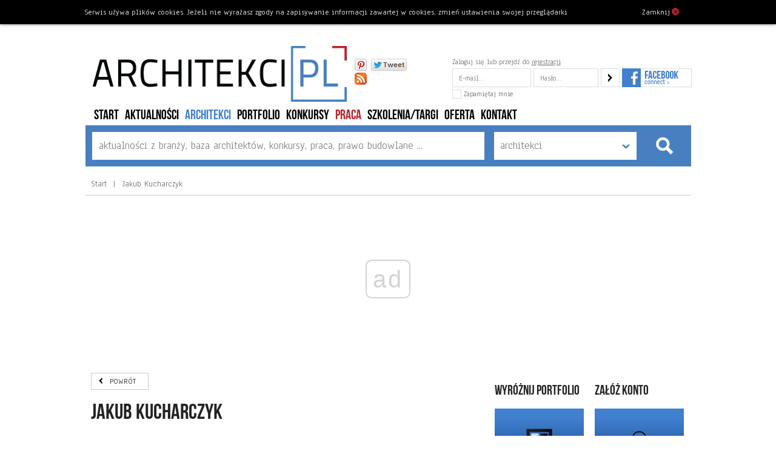

--- FILE ---
content_type: text/html;charset=utf-8
request_url: https://www.architekci.pl/pl/jakub-kucharczyk?kontakt
body_size: 9238
content:
<!DOCTYPE html>
<html>
<head>
    <!-- optad PRIVACY change 07.2020 -->
        <script async src="//cmp.optad360.io/items/e98030b0-cd41-4d0c-9cd4-97852fdeb450.min.js"></script>
    <!-- optad 17032022 new script -->
    <script async src="//get.optad360.io/sf/f0058218-667f-4e8e-bed1-bd62596a53f6/plugin.min.js"></script>

    <!-- Google tag (gtag.js) -->
    <script async src="https://www.googletagmanager.com/gtag/js?id=G-HX56L85BYR"></script>
    <script>
      window.dataLayer = window.dataLayer || [];
      function gtag(){dataLayer.push(arguments);}
      gtag('js', new Date());
      gtag('config', 'G-HX56L85BYR');
    </script>

    <meta charset="utf-8">
    <meta property="og:description" content="" />
<meta property="og:title" content="Jakub Kucharczyk" />
<meta property="og:url" content="https://www.architekci.pl/pl/jakub-kucharczyk" />
<meta name="description" content="" />
<script type="text/javascript" src="/assets/6f3b3a4e/jquery.min.js"></script>
<title>Jakub Kucharczyk</title>
    <meta name="format-detection" content="telephone=no">
    <meta name="description" content="Największa giełda pracy architektów i studentów w Polsce. Baza polskich pracowni architektonicznych. Aktualności, konkursy branżowe, prawo budowlane.">
    <meta name="viewport" content="width=480">
    <link rel="stylesheet" href="https://fonts.googleapis.com/css?family=Anaheim:400&subset=latin,latin-ext"/>
    <script type="text/javascript" src="//use.typekit.net/aio2ykq.js"></script>
    <script type="text/javascript">try {
            Typekit.load();
        } catch (e) {
        }</script>
    <link rel="stylesheet" href="/static/css/bebas.css"/>
    <link rel="stylesheet" href="/static/css/normalize.css">
    <link rel="stylesheet" href="/static/css/main.css?2">
    <!--[if IE]>
    <link rel="stylesheet" href="/static/css/ie.css"><![endif]-->
    
    <!-- script async src="https://securepubads.g.doubleclick.net/tag/js/gpt.js"></script -->
    <script>
        var googletag = googletag || {};
        googletag.cmd = googletag.cmd || [];
    </script>

    <script>
    window.googletag = window.googletag || {cmd: []};
    googletag.cmd.push(function() {
        googletag.defineSlot('/139372509/Architekci_optAd/Architekci.pl_ATF', [[750, 300], [300, 250], [750, 200], [970, 90], [970, 300], [360, 300], [970, 250], [970, 200], [336, 280]], 
        'div-gpt-ad-1566463177972-0').addService(googletag.pubads());
        googletag.defineSlot('/139372509/Architekci_optAd/Architekci.pl_S1', [[360, 300], [750, 300], [750, 100], [300, 250], [336, 280], [728, 90], [750, 200]], 'div-gpt-ad-1566463228186-0').addService(googletag.pubads());
        googletag.defineSlot('/139372509/Architekci_optAd/Architekci.pl_S2', [[336, 280], [648, 280], [750, 100], [360, 300], [728, 90], [750, 200], [580, 400], [300, 250]], 'div-gpt-ad-1566463290048-0').addService(googletag.pubads());
        googletag.defineSlot('/139372509/Architekci_optAd/Architekci.pl_S3', [[580, 400], [300, 250], [336, 280], [728, 90], [480, 400], [360, 300]], 'div-gpt-ad-1566463313944-0').addService(googletag.pubads());
        googletag.defineSlot('/139372509/Architekci_optAd/Architekci.pl_W1', [[160, 600], [300, 250], [120, 600], [336, 280], [360, 300], [300, 600]], 'div-gpt-ad-1566463348157-0').addService(googletag.pubads());
        googletag.defineSlot('/139372509/Architekci_optAd/Architekci.pl_W2', [[120, 600], [160, 600], [300, 250], [300, 600]], 'div-gpt-ad-1566463374549-0').addService(googletag.pubads());
        googletag.pubads().enableSingleRequest();
        googletag.pubads().collapseEmptyDivs();
        googletag.enableServices();
    });
    </script>
    <!-- script async src="https://www.statsforads.com/tag/309f5589-b841-4e1a-a97e-97755165a794.min.js"></script -->
    <!-- script src="https://www.google.com/recaptcha/api.js?render=6LflM1AeAAAAAEul2cT7nwYi-EWL3LpAbHMO4X5i"></script -->
</head>
<body
    class=" class_User guest-user">
<div class="container head r">
    <div class="main-header">
    <a class="a logo" href="https://www.architekci.pl/"><img src="https://www.architekci.pl/static/img/logo.png"/></a>
    <div class="a social-trash">
        <div class="social-buttons">
	<!--<div class="social-button-wrap social-button-wrap-fb-comments">
		<div class="social-button-fb-comments" data-url="https://www.architekci.pl/pl"></div>
	</div>-->
	
			<div class="social-button-wrap social-button-wrap-pinterest">
		<a class="social-button social-button-pinterest" target="_blank" href="//www.pinterest.com/architekcipl/"><!--<img src="//assets.pinterest.com/images/pidgets/pin_it_button.png" />--></a>
	</div>
				<div class="social-button-wrap social-button-wrap-twitter">
            <a class="social-button social-button-twitter" href="http://www.twitter.com/share?url=https://www.architekci.pl/pl" target="_blank"></a>		
	</div>
		
		<div class="social-button-wrap social-button-wrap-rss">
		<!--<a class="social-button social-button-rss" href="https://www.architekci.pl/pl?rss"></a>-->
		<a class="social-button social-button-rss popup" href="https://www.architekci.pl/pl/rss---informacje"></a>
	</div>
			<div class="social-button-wrap social-button-wrap-fb-like">
		<div data-href="https://www.facebook.com/pages/architekcipl/172403542773673" class="fb-like" data-send="false"  data-layout="button_count" data-width="0" data-show-faces="true"></div>
	</div>
	</div>

<script type="text/javascript">
    $(document).ready(function(){
    })
</script>
	
    </div>
    <div class="a login-form">

                        <form type="Form" id="login-form" action="https://www.architekci.pl/pl/account/login" method="post"><div style="visibility:hidden"><input type="hidden" value="1" name="yform_login-form" id="yform_login-form" /></div>
        <p>Zaloguj się lub przejdź do <a href="https://www.architekci.pl/pl/register/index">rejestracji</a></p>
        <input class="large-input-text" type="text" placeholder="E-mail..." name="User[email]"/>
        <input class="large-input-text" type="password" placeholder="Hasło..." name="User[password]"/>
        <!--<span class="remember-me"><input type="checkbox" name="User[remember]" /> Zapamiętaj mnie</span>-->
        <input class="large-submit " type="submit" value="" name="submit"/>

                    <input type="hidden" value="/pl/jakub-kucharczyk?kontakt" name="continue" id="continue" />        
        <a class="fb-login" href="https://www.architekci.pl/pl/register/fbconnect?continue=%2Fpl%2Fjakub-kucharczyk%3Fkontakt"><img src="https://www.architekci.pl/static/img/fb-connect.png" alt="Facebook Connect" /></a>
        <label>
            <input id="ytUser_remember" type="hidden" value="0" name="User[remember]" /><input name="User[remember]" id="User_remember" value="1" type="checkbox" />            Zapamiętaj mnie
        </label>
        </form>            </div>
</div>

<ul class="nav">
                <li class="i0 t-home  "><a href="/">Start</a></li>
                    <li class="i1 t-newslist  "><a  href="https://www.architekci.pl/pl/aktualnosci">aktualności</a></li>
                    <li class="i2 t-userlist active "><a  href="https://www.architekci.pl/pl/architekci">architekci</a></li>
                    <li class="i3 t-portfoliolist  "><a  href="https://www.architekci.pl/pl/portfolio">portfolio</a></li>
                    <li class="i4 t-contestlist  "><a  href="https://www.architekci.pl/pl/konkursy">konkursy</a></li>
                    <li class="i5 t-worklist  "><a  href="https://www.architekci.pl/pl/praca">PRACA</a></li>
                    <li class="i6 t-lawlist  "><a  href="https://www.architekci.pl/pl/szkoleniatargi">szkolenia/targi</a></li>
                    <li class="i7 t-page  "><a  href="https://www.architekci.pl/pl/oferta">Oferta</a></li>
                    <li class="i8 t-contact  "><a  href="https://www.architekci.pl/pl/kontakt">Kontakt</a></li>
        </ul>
    <div class="ads ">
    <!-- /139372509/Architekci_optAd/Architekci.pl_ATF -->
    <div id='div-gpt-ad-1566463177972-0'>
      <script>
        googletag.cmd.push(function() { googletag.display('div-gpt-ad-1566463177972-0'); });
      </script>
    </div>
</div>    <form class="search-form" action="/pl/home/search" method="get">
        <input class="xlarge-input-text" type="text" name="q" value=""
               data-placeholder="aktualności z branży, baza architektów, konkursy, praca, prawo budowlane ..."/>
        <select name="in" class="xlarge-select">
            <option value="">w portalu</option>
                            <option value="NewsItem" >aktualności</option>
                            <option value="User" selected>architekci</option>
                            <option value="Portfolio" >portfolio</option>
                            <option value="ContestItem" >konkursy</option>
                            <option value="WorkItem" >PRACA</option>
                            <option value="LawItem" >szkolenia/targi</option>
                    </select><input type="submit" value="" class="xlarge-submit"/>
    </form>

    <div class="path">
        <a href="">Start</a>
                    
                <a href="/pl/jakub-kucharczyk">
                    Jakub Kucharczyk                </a>
                                            </div>

</div>


<div class="container">
    <div class="row">
    <div class="span2">
        <div class="portfolio-view ">
            <a href="#" onclick="history.go(-1);return false;" class="return">POWRÓT</a>
            <h1>Jakub Kucharczyk                 <span></span></h1>
            <div class="fc">
                <div class="fr"><div class="social-buttons">
	<!--<div class="social-button-wrap social-button-wrap-fb-comments">
		<div class="social-button-fb-comments" data-url="https://www.architekci.pl/pl/jakub-kucharczyk?kontakt"></div>
	</div>-->
	
		<div class="social-button-wrap social-button-wrap-send">
		<a class="social-button social-button-send" href="mailto:?subject=Architekci.pl polecają:&body=%22Jakub%20Kucharczyk%22%20na%20architekci.pl%0D%0Ahttps://www.architekci.pl/pl/jakub-kucharczyk?kontakt"></a> 
	</div>
					<div class="social-button-wrap social-button-wrap-twitter">
            <a class="social-button social-button-twitter" href="http://www.twitter.com/share?url=https://www.architekci.pl/pl/jakub-kucharczyk?kontakt" target="_blank"></a>		
	</div>
		
			<div class="social-button-wrap social-button-wrap-fb-like">
		<div data-href="https://www.architekci.pl/pl/jakub-kucharczyk?kontakt" class="fb-like" data-send="false"  data-layout="button_count" data-width="0" data-show-faces="true"></div>
	</div>
	</div>

<script type="text/javascript">
    $(document).ready(function(){
    })
</script>
	
</div>
                                    <div class="fl">
                        Ocena portfolio:
                        <div data-rate="0" class="star-rate rate0" ><a href="#" class="authorized"></a><a href="#" class="authorized"></a><a href="#" class="authorized"></a><a href="#" class="authorized"></a><a href="#" class="authorized"></a></div>                    </div>
                            </div>
                        <div class="ads ">
<!-- /139372509/Architekci_optAd/Architekci.pl_S1 -->
<div id='div-gpt-ad-1566463228186-0'>
  <script>
    googletag.cmd.push(function() { googletag.display('div-gpt-ad-1566463228186-0'); });
  </script>
</div>
</div>            <br/>
            <br/>
            <pre class="user-description"></pre>
            <br/>
            <div class="user-contact">
                <div class="row">
                    <div class="span1">
                        
			<h3>Kontakt:</h3>
			<br/>
						 Poznań<br/>
			tel: <a href="tel:"></a>
									<p>
				<a href="/pl/jakub-kucharczyk?kontakt#kontakt" class="ico-email"></a>&nbsp;
		
			</p>
                    </div>
                                    </div>
            </div>
            <div class="ads ">
<!-- /139372509/Architekci_optAd/Architekci.pl_S2 -->
<div id='div-gpt-ad-1566463290048-0'>
  <script>
    googletag.cmd.push(function() { googletag.display('div-gpt-ad-1566463290048-0'); });
  </script>
</div>
</div>                            <div class="form" id="kontakt">
                    <h2>Wyślij wiadomość na adres Jakub Kucharczyk </h2>
                    <form type="Form" id="yw0" action="#kontakt" method="post"><div style="visibility:hidden"><input type="hidden" value="1" name="yform_40837651" id="yform_40837651" /></div>
                                            <div class="form-item ">
                            <div class="label">
                                <label for="UserMessage_subject" class="required">Tytuł <span class="required">*</span></label>                            </div>
                            <input maxlength="255" name="UserMessage[subject]" id="UserMessage_subject" type="text" />                                                    </div>
                                            <div class="form-item ">
                            <div class="label">
                                <label for="UserMessage_body" class="required">Treść <span class="required">*</span></label>                            </div>
                            <textarea name="UserMessage[body]" id="UserMessage_body"></textarea>                                                    </div>
                                            <div class="form-item ">
                            <div class="label">
                                <label for="UserMessage_email" class="required">Adres email <span class="required">*</span></label>                            </div>
                            <input maxlength="255" name="UserMessage[email]" id="UserMessage_email" type="text" />                                                    </div>
                                            <div class="form-item ">
                            <div class="label">
                                <label for="UserMessage_name" class="required">Imię i nazwisko <span class="required">*</span></label>                            </div>
                            <input maxlength="255" name="UserMessage[name]" id="UserMessage_name" type="text" />                                                    </div>
                                            <div class="form-item ">
                            <div class="label">
                                <label for="UserMessage_company_name" class="required">Nazwa firmy <span class="required">*</span></label>                            </div>
                            <input maxlength="255" name="UserMessage[company_name]" id="UserMessage_company_name" type="text" />                                                    </div>
                                            <div class="form-item ">
                            <div class="label">
                                <label for="UserMessage_address">Adres</label>                            </div>
                            <textarea name="UserMessage[address]" id="UserMessage_address"></textarea>                                                    </div>
                                            <div class="form-item ">
                            <div class="label">
                                <label for="UserMessage_phone" class="required">Telefon <span class="required">*</span></label>                            </div>
                            <input maxlength="255" name="UserMessage[phone]" id="UserMessage_phone" type="text" />                                                    </div>
                                        <input type="submit" name="submit" value="Wyślij" class="more"/>
                    </form>                </div>
                                        <h3 class="in-content-header">Zobacz portfolia innych użytkowników</h3>
                <div class="lv-tiles fc" id="user-list" data-prefix="lv-">

							
				<a href="/pl/wladyslaw,98436133" class="lv-item span1 ">
					
						<div class="lv-item-image"><img src="/media/User/logo/default/ico72.png?ff617c2" /></div>
					
					<div class="inner">
						<div class="lv-item-header">
							<h3>Władysław Dziemidowicz</h3>
							<div>
								<span class="lv-item-city"></span>  
								<span data-href="https://i-elektryk.pl/" class="lv-item-url">https://i-elektryk.pl/</span>
															</div>
						</div>
						<div class="lv-item-info">
							Fachowe usługi elektryczne w całym Poznaniu oraz okolicach: Plewiska, Komorniki,…
						</div>
						<div class="lv-item-extra-info">
							<span data-href="tel:+48 574 190 210">tel.+48 574 190 210</span><br/>
							<span data-href="https://www.facebook.com/elektryk.poznan.plewiska/" target="_blank"> <i class="ico-facebook"></i><!-- facebook.com/elektryk.poznan.plewiska/--></span>													</div>
						<div class="lv-item-rate">Ocena:
							<div data-rate="0" class="star-rate rate0" ><span href="#" class="authorized"></span><span href="#" class="authorized"></span><span href="#" class="authorized"></span><span href="#" class="authorized"></span><span href="#" class="authorized"></span></div>						</div>
						<span class="more" href="/pl/wladyslaw,98436133">ZOBACZ</span>
					</div>
				</a>
											
				<a href="/pl/inna" class="lv-item span1 ">
					
						<div class="lv-item-image"><img src="/media/User/logo/default/logo-ineks-kwadrat.png?5b494af0" /></div>
					
					<div class="inner">
						<div class="lv-item-header">
							<h3>INEKS DESIGN  | Projekty wnętrz | Wykończenia pod klucz</h3>
							<div>
								<span class="lv-item-city"></span>  
								<span data-href="https://www.ineksdesign.eu/" class="lv-item-url">https://www.ineksdesign.eu/</span>
								<span data-href="mailto:biuro@ineksdesign.eu" class="lv-item-url">biuro@ineksdesign.eu</span>							</div>
						</div>
						<div class="lv-item-info">
							Projektujemy funkcjonalne i estetyczne wnętrza. Ponad 18 lat doświadczenia,…
						</div>
						<div class="lv-item-extra-info">
							<span data-href="tel:+48 487 903 737 17">tel.+48 487 903 737 17</span><br/>
							<span data-href="https://www.facebook.com/ineks.design/" target="_blank"> <i class="ico-facebook"></i><!-- facebook.com/ineks.design/--></span>													</div>
						<div class="lv-item-rate">Ocena:
							<div data-rate="0" class="star-rate rate0" ><span href="#" class="authorized"></span><span href="#" class="authorized"></span><span href="#" class="authorized"></span><span href="#" class="authorized"></span><span href="#" class="authorized"></span></div>						</div>
						<span class="more" href="/pl/inna">ZOBACZ</span>
					</div>
				</a>
											
				<a href="/pl/marzena,98390963" class="lv-item span1 ">
					
						<div class="lv-item-image"><img src="/media/User/logo/default/logo_80.jpg?56bce7dd" /></div>
					
					<div class="inner">
						<div class="lv-item-header">
							<h3>Marzena Miszczyk-Brzozowska</h3>
							<div>
								<span class="lv-item-city"></span>  
								<span data-href="http://minterior.pl" class="lv-item-url">minterior.pl</span>
								<span data-href="mailto:biuro@minterior.pl" class="lv-item-url">biuro@minterior.pl</span>							</div>
						</div>
						<div class="lv-item-info">
							Minterior – to zespół architektów, projektantów i grafików, którzy tworzą…
						</div>
						<div class="lv-item-extra-info">
							<span data-href="tel:+48 506 139 600">tel.+48 506 139 600</span><br/>
							<span data-href="http://facebook.com/miszczykinterior" target="_blank"> <i class="ico-facebook"></i><!-- facebook.com/miszczykinterior--></span>													</div>
						<div class="lv-item-rate">Ocena:
							<div data-rate="0" class="star-rate rate0" ><span href="#" class="authorized"></span><span href="#" class="authorized"></span><span href="#" class="authorized"></span><span href="#" class="authorized"></span><span href="#" class="authorized"></span></div>						</div>
						<span class="more" href="/pl/marzena,98390963">ZOBACZ</span>
					</div>
				</a>
											
				<a href="/pl/pawel,98377717" class="lv-item span1 ">
					
						<div class="lv-item-image"><img src="/media/User/logo/default/logo_katy_proste_czarny.jpg?2f3a7b5d" /></div>
					
					<div class="inner">
						<div class="lv-item-header">
							<h3>Paweł Biedrzycki</h3>
							<div>
								<span class="lv-item-city"></span>  
								<span data-href="http://www.katyproste.pl" class="lv-item-url">www.katyproste.pl</span>
															</div>
						</div>
						<div class="lv-item-info">
							Pracownia fotografii wnętrz i architektury.

						</div>
						<div class="lv-item-extra-info">
							<span data-href="tel:+48 501 178 556">tel.+48 501 178 556</span><br/>
							<span data-href="https://www.facebook.com/katyproste" target="_blank"> <i class="ico-facebook"></i><!-- facebook.com/katyproste--></span>													</div>
						<div class="lv-item-rate">Ocena:
							<div data-rate="0" class="star-rate rate0" ><span href="#" class="authorized"></span><span href="#" class="authorized"></span><span href="#" class="authorized"></span><span href="#" class="authorized"></span><span href="#" class="authorized"></span></div>						</div>
						<span class="more" href="/pl/pawel,98377717">ZOBACZ</span>
					</div>
				</a>
											
				<a href="/pl/karolina,98356564" class="lv-item span1 ">
					
						<div class="lv-item-image"><img src="/media/User/logo/default/kozak-wnetrza---biae.png?649e049b" /></div>
					
					<div class="inner">
						<div class="lv-item-header">
							<h3>Karolina Kozak</h3>
							<div>
								<span class="lv-item-city"></span>  
								<span data-href="https://kozakwnetrza.pl/" class="lv-item-url">https://kozakwnetrza.pl/</span>
								<span data-href="mailto:biuro@kozakwnetrza.pl" class="lv-item-url">biuro@kozakwnetrza.pl</span>							</div>
						</div>
						<div class="lv-item-info">
							KOMFORT, FUNKCJONALNOŚĆ i odpowiednio dobrana ESTETYKA &ndash; każda z…
						</div>
						<div class="lv-item-extra-info">
							<span data-href="tel:+48 665 441 456">tel.+48 665 441 456</span><br/>
							<span data-href="https://www.instagram.com/kozak.wnetrza/" target="_blank"> <i class="ico-facebook"></i><!-- instagram.com/kozak.wnetrza/--></span>													</div>
						<div class="lv-item-rate">Ocena:
							<div data-rate="0" class="star-rate rate0" ><span href="#" class="authorized"></span><span href="#" class="authorized"></span><span href="#" class="authorized"></span><span href="#" class="authorized"></span><span href="#" class="authorized"></span></div>						</div>
						<span class="more" href="/pl/karolina,98356564">ZOBACZ</span>
					</div>
				</a>
											
				<a href="/pl/tomasz,98295605" class="lv-item span1 ">
					
						<div class="lv-item-image"></div>
					
					<div class="inner">
						<div class="lv-item-header">
							<h3>Tomasz Rospędek</h3>
							<div>
								<span class="lv-item-city"></span>  
								<span data-href="http://www.rrarchitekci.com.pl" class="lv-item-url">www.rrarchitekci.com.pl</span>
								<span data-href="mailto:kontakt@rrarchiekci.com.pl" class="lv-item-url">kontakt@rrarchiekci.com.pl</span>							</div>
						</div>
						<div class="lv-item-info">
							Uważamy, że najlepsze projekty powstają tam, gdzie spotykają się kompetencje,…
						</div>
						<div class="lv-item-extra-info">
							<span data-href="tel:+48 607 850 027">tel.+48 607 850 027</span><br/>
							<span data-href="https://www.facebook.com/RRArchitekci" target="_blank"> <i class="ico-facebook"></i><!-- facebook.com/RRArchitekci--></span>													</div>
						<div class="lv-item-rate">Ocena:
							<div data-rate="0" class="star-rate rate0" ><span href="#" class="authorized"></span><span href="#" class="authorized"></span><span href="#" class="authorized"></span><span href="#" class="authorized"></span><span href="#" class="authorized"></span></div>						</div>
						<span class="more" href="/pl/tomasz,98295605">ZOBACZ</span>
					</div>
				</a>
									<div class="ads ">
    <!-- /139372509/Architekci_optAd/Architekci.pl_S1 -->
    <div id='div-gpt-ad-1566463228186-0'>
      <script>
        googletag.cmd.push(function() { googletag.display('div-gpt-ad-1566463228186-0'); });
      </script>
    </div>
  </div>											
				<a href="/pl/zuzanna,98169897" class="lv-item span1 ">
					
						<div class="lv-item-image"></div>
					
					<div class="inner">
						<div class="lv-item-header">
							<h3>Zuzanna Pieczarkowska</h3>
							<div>
								<span class="lv-item-city"></span>  
								<span data-href="https://digitalbuildingdata.pl/" class="lv-item-url">https://digitalbuildingdata.pl/</span>
								<span data-href="mailto:biuro@digitalbuildingdata.com" class="lv-item-url">biuro@digitalbuildingdata.com</span>							</div>
						</div>
						<div class="lv-item-info">
							
						</div>
						<div class="lv-item-extra-info">
							<span data-href="tel:+48 880 331 077">tel.+48 880 331 077</span><br/>
							<span data-href="https://www.facebook.com/profile.php?id=100090354561203" target="_blank"> <i class="ico-facebook"></i><!-- facebook.com/profile.php?id=100090354561203--></span>													</div>
						<div class="lv-item-rate">Ocena:
							<div data-rate="0" class="star-rate rate0" ><span href="#" class="authorized"></span><span href="#" class="authorized"></span><span href="#" class="authorized"></span><span href="#" class="authorized"></span><span href="#" class="authorized"></span></div>						</div>
						<span class="more" href="/pl/zuzanna,98169897">ZOBACZ</span>
					</div>
				</a>
											
				<a href="/pl/marek,98080188" class="lv-item span1 ">
					
						<div class="lv-item-image"><img src="/media/User/logo/default/wimar_logo_z-dopiskiem_www.jpg?df7c4624" /></div>
					
					<div class="inner">
						<div class="lv-item-header">
							<h3>Marek Wiśniewski</h3>
							<div>
								<span class="lv-item-city"></span>  
								<span data-href="http://www.projekty-wimar.pl" class="lv-item-url">www.projekty-wimar.pl</span>
								<span data-href="mailto:marek@projekty-wimar.pl" class="lv-item-url">marek@projekty-wimar.pl</span>							</div>
						</div>
						<div class="lv-item-info">
							Pracownia architektoniczna WIMAR
z siedzibą w Tomaszowie Lubelskim, Rzeszowie…
						</div>
						<div class="lv-item-extra-info">
							<span data-href="tel:+48 533 801 901">tel.+48 533 801 901</span><br/>
							<span data-href="https://www.facebook.com/wimararchitektura" target="_blank"> <i class="ico-facebook"></i><!-- facebook.com/wimararchitektura--></span>													</div>
						<div class="lv-item-rate">Ocena:
							<div data-rate="0" class="star-rate rate0" ><span href="#" class="authorized"></span><span href="#" class="authorized"></span><span href="#" class="authorized"></span><span href="#" class="authorized"></span><span href="#" class="authorized"></span></div>						</div>
						<span class="more" href="/pl/marek,98080188">ZOBACZ</span>
					</div>
				</a>
											
				<a href="/pl/annette" class="lv-item span1 ">
					
						<div class="lv-item-image"><img src="/media/User/logo/default/fsp_logomic_48mm_2022.png?391fe01c" /></div>
					
					<div class="inner">
						<div class="lv-item-header">
							<h3>Annette Motyl</h3>
							<div>
								<span class="lv-item-city"></span>  
								<span data-href="http://www.fsp-architekten.ch" class="lv-item-url">www.fsp-architekten.ch</span>
								<span data-href="mailto:wroclaw@fsp-architekten.ch" class="lv-item-url">wroclaw@fsp-architekten.ch</span>							</div>
						</div>
						<div class="lv-item-info">
							JOB@fsp Architekten, part of MIC.MIND.SET, Architekturbüro in Spreitenbach-Schweiz,…
						</div>
						<div class="lv-item-extra-info">
							<span data-href="tel:+41 788 422 417">tel.+41 788 422 417</span><br/>
							<span data-href="https://www.linkedin.com/company/fsp-architekten-ag/posts/?feedView=all" target="_blank"> <i class="ico-facebook"></i><!-- linkedin.com/company/fsp-architekten-ag/posts/?feedView=all--></span>							<span data-href="https://www.linkedin.com/company/fsp-architekten-ag/posts/?fe" target="_blank"> <i class="ico-twitter"></i><!-- linkedin.com/company/fsp-architekten-ag/posts/?fe--></span>						</div>
						<div class="lv-item-rate">Ocena:
							<div data-rate="0" class="star-rate rate0" ><span href="#" class="authorized"></span><span href="#" class="authorized"></span><span href="#" class="authorized"></span><span href="#" class="authorized"></span><span href="#" class="authorized"></span></div>						</div>
						<span class="more" href="/pl/annette">ZOBACZ</span>
					</div>
				</a>
											
				<a href="/pl/mariusz,97803203" class="lv-item span1 ">
					
						<div class="lv-item-image"><img src="/media/User/logo/default/practically-logo.png?518fbfde" /></div>
					
					<div class="inner">
						<div class="lv-item-header">
							<h3>Mariusz Dąbkowski</h3>
							<div>
								<span class="lv-item-city"></span>  
								<span data-href="http://www.practically.pl" class="lv-item-url">www.practically.pl</span>
								<span data-href="mailto:practicallyfundacja@gmail.com" class="lv-item-url">practicallyfundacja@gmail.com</span>							</div>
						</div>
						<div class="lv-item-info">
							Fundacja Practically łączy projektowanie wnętrz AI z edukacją. Studenci…
						</div>
						<div class="lv-item-extra-info">
							<span data-href="tel:+48 539 029 847">tel.+48 539 029 847</span><br/>
																				</div>
						<div class="lv-item-rate">Ocena:
							<div data-rate="0" class="star-rate rate0" ><span href="#" class="authorized"></span><span href="#" class="authorized"></span><span href="#" class="authorized"></span><span href="#" class="authorized"></span><span href="#" class="authorized"></span></div>						</div>
						<span class="more" href="/pl/mariusz,97803203">ZOBACZ</span>
					</div>
				</a>
							
		</div>
		<div class="row">
		<div class="span1"><div class="ads ">
    <!-- /139372509/Architekci_optAd/Architekci.pl_S2 -->
    <div id='div-gpt-ad-1566463290048-0'>
      <script>
        googletag.cmd.push(function() { googletag.display('div-gpt-ad-1566463290048-0'); });
      </script>
    </div>
  </div></div>
		<div class="span1"><div class="ads ">
    <!-- /139372509/Architekci_optAd/Architekci.pl_W1 -->
    <div id='div-gpt-ad-1566463348157-0'>
      <script>
        googletag.cmd.push(function() { googletag.display('div-gpt-ad-1566463348157-0'); });
      </script>
    </div>
</div></div>
		<div class="span1"><div class="ads ">
    <!-- /139372509/Architekci_optAd/Architekci.pl_W2 -->
    <div id='div-gpt-ad-1566463374549-0'>
      <script>
        googletag.cmd.push(function() { googletag.display('div-gpt-ad-1566463374549-0'); });
      </script>
    </div>
</div></div>
		</div>                    </div>
    </div>
            <div class="span1">
            
<div class="row">
            <div class="ads ">
    <!-- /139372509/Architekci_optAd/Architekci.pl_W1 -->
    <div id='div-gpt-ad-1566463348157-0'>
      <script>
        googletag.cmd.push(function() { googletag.display('div-gpt-ad-1566463348157-0'); });
      </script>
    </div>
</div>                                    
                <div class="span05 box box-adb">
                    <h3><span>WYRÓŻNIJ PORTFOLIO</span></h3><a href="/pl/post/create/type/Portfolio"  class="box-image"><img src="/media/Box/image/default/arch.jpg?57037ea9" /></a>
                </div>                    
                <div class="span05 box box-adb">
                    <h3><span>Załóż konto</span></h3><a href="http://architekci.pl/pl/register/index"  class="box-image"><img src="/media/Box/image/default/ico-architect.png?3b74a24" /></a>
                </div>                    
                <div class="span05 box box-adb">
                    <h3><span>SKLEP</span></h3><a href="http://www.sklep.architekci.pl/"  class="box-image"><img src="/media/Box/image/default/architekci_sklep.jpg?a77beadd" /></a>
                </div>                    
                <div class="span05 box box-adb">
                    <h3><span>JESTEŚMY MOBILNI</span></h3><a href="/pl/jestesmy-mobilni"  class="box-image"><img src="/media/Box/image/default/architekci_mobile.png?765ee9b9" /></a>
                </div>                    
                <div class="span05 box box-adb">
                    <h3><span>UTWÓRZ  PORTFOLIO</span></h3><a href="/pl/account#section-web_alias"  class="box-image"><img src="/media/Box/image/default/portfolio_02.jpg?d7f9bf9d" /></a>
                </div>                    
                <div class="span05 box box-adb">
                    <h3><span>KONKURSY</span></h3><a href="http://www.architekci.pl/pl/konkursy"  class="box-image"><img src="/media/Box/image/default/competiton_ico.png?77256b36" /></a>
                </div><div class="ads ">
    <!-- /139372509/Architekci_optAd/Architekci.pl_W2 -->
    <div id='div-gpt-ad-1566463374549-0'>
      <script>
        googletag.cmd.push(function() { googletag.display('div-gpt-ad-1566463374549-0'); });
      </script>
    </div>
</div>                    <div class="ads ">
    <!-- /139372509/Architekci_optAd/Architekci.pl_W2 -->
    <div id='div-gpt-ad-1566463374549-0'>
      <script>
        googletag.cmd.push(function() { googletag.display('div-gpt-ad-1566463374549-0'); });
      </script>
    </div>
</div>
<div class="span1 box box-news">
	<h3><span>PRZEGLĄD PRASY</span></h3>
		<label>
		<select class="xlarge-select">
			<option value="all">Wszystkie miasta</option>
						<option value="13">Bielsko-Biała</option>
						<option value="25">Gdynia</option>
						<option value="6">Katowice</option>
						<option value="4">Kraków</option>
						<option value="19">Lublin</option>
						<option value="11">Szczecin</option>
						<option value="2">Warszawa</option>
						<option value="36">cała Polska</option>
						<option value="29">za granicą</option>
						<option value="3">Łódź</option>
					</select>
	</label>
	<ul>
					<li data-city-id="25" ><a href="https://www.gdynia.pl/mieszkaniec/co-nowego,2774/przestrzen-miejska-w-centrum-uwagi-gdynia-powoluje-biuro-architekta-miasta,593236" target="_blank">Przestrzeń miejska w centrum uwagi – Gdynia powołuje Biuro Architekta Miasta</a></li>
					<li data-city-id="3" ><a href="https://lodz.wyborcza.pl/lodz/7,35136,32507317,dozywotnio-zabrac-uprawnienia-architekt-wola-o-bat-na-kolegow.html" target="_blank">To, co tam dziś powstaje, woła o pomstę do nieba</a></li>
					<li data-city-id="11" ><a href="https://gs24.pl/szczecinska-architektura-podbija-swiat-wyjatkowe-wyroznienie-we-wloszech-zdjecia/ar/c1p2-28276801#google_vignette" target="_blank">Szczecińska architektura podbija świat</a></li>
					<li data-city-id="2" ><a href="https://haloursynow.pl/pl/11_wiadomosci/717_wywiady/22461_budzynski-wspomina-budowe-ursynowa-meldowali-ze-blok-stoi-a-nie-bylo-wykopu.html" target="_blank">Marek Budzyński wspomina budowę Ursynowa</a></li>
					<li data-city-id="29" ><a href="https://turystyka.wp.pl/najpiekniejszy-dworzec-na-swiecie-architekt-bawil-sie-materialami-7240508423506912a" target="_blank">Najpiękniejszy dworzec na świecie. "Architekt bawił się materiałami"</a></li>
					<li data-city-id="13" ><a href="https://bielsko.biala.pl/aktualnosci/59436/wielofunkcyjna-hala-powstanie-w-bielsku-bialej-za-projekt-odpowiadaja-bielscy-baptysci-wizualizacje" target="_blank">Wielofunkcyjna hala powstanie w Bielsku-Białej?</a></li>
					<li data-city-id="36" ><a href="https://www.rp.pl/plus-minus/art43550981-inzynier-z-dusza-artysty" target="_blank">Inżynier z duszą artysty</a></li>
					<li data-city-id="36" ><a href="https://www.rp.pl/plus-minus/art43550171-samolubne-polskie-metropolie-kto-traci-na-postepowej-miejskiej-polityce" target="_blank">Samolubne polskie metropolie. Kto traci na postępowej miejskiej polityce?</a></li>
					<li data-city-id="36" ><a href="https://www.tygodnikprzeglad.pl/budowac-po-ludzku/" target="_blank">Budować po ludzku</a></li>
					<li data-city-id="6" ><a href="https://katowice.wyborcza.pl/katowice/7,35063,32475415,powstala-ksiazka-o-stanislawie-tabenskim-jego-budynki-mijacie.html" target="_blank">Powstała książka o Stanisławie Tabeńskim.</a></li>
					<li data-city-id="4" ><a href="https://www.vogue.pl/a/krakowski-dom-pary-tworzacej-studio-bison-zaprojektowane-przez-pracownie-wnetrz-mistovia" target="_blank">Krakowskie mieszkanie młodych projektantów w stylu neo-retro</a></li>
					<li data-city-id="29" ><a href="https://sukces.rp.pl/architektura/art43405361-slynna-modernistyczna-willa-na-sprzedaz-trafia-na-rynek-po-65-latach" target="_blank">Słynna modernistyczna willa na sprzedaż. Trafia na rynek po 65 latach</a></li>
					<li data-city-id="29" ><a href="https://turystyka.wp.pl/najpiekniejszy-dworzec-na-swiecie-architekt-bawil-sie-materialami-7240508423506912a" target="_blank">Najpiękniejszy dworzec na świecie. "Architekt bawił się materiałami"</a></li>
					<li data-city-id="19" ><a href="https://lublin.wyborcza.pl/lublin/7,48724,32480569,architekt-o-smialym-planie-lubelskie-podzamcze-ma-byc-czyms.html" target="_blank">Architekt o śmiałym planie: Lubelskie Podzamcze ma być czymś w rodzaju Kazimierza w Krakowie</a></li>
			</ul>
                    <a href="#" class="more-articles">nastepne &raquo;</a>
</div>
                    <div class="span1 box"><h3><span>ODWIEDŹ NAS TUTAJ</span></h3><p class="visit-icons"><a class="ico-facebook-small" href="https://www.facebook.com/pages/architekcipl/172403542773673" target="_blank"><!-- --></a> <a class="ico-twitter-small" href="https://twitter.com/architekcipl" target="_blank"><!-- --></a> <a class="ico-pinterest-small" href="http://www.pinterest.com/architekcipl/" target="_blank"><!-- --></a></p>
</div>            </div>
        </div>
    </div>
</div>

<div class="foot r">
    <a href="#top" class="a goup">do góry</a>
    <div class="container r">

        			<div class="span1 box box-social">
				<h3><span>Odwiedź nas tutaj:</span></h3>
				<a href="https://www.facebook.com/pages/architekcipl/172403542773673" class="ico-facebook"></a>
				<a href="http://twitter.com/architekcipl" class="ico-twitter"></a>
				<a href="http://pinterest.com/architekcipl" class="ico-pinterest"></a>
			</div>        <div class="row foot-content">
            <div class="span2">
                <ul class="nav">
                                                                <li class=" ">
                            <a href="/pl/start">Start</a></li>
                                            <li class=" ">
                            <a href="/pl/aktualnosci">aktualności</a></li>
                                            <li class="active ">
                            <a href="/pl/architekci">architekci</a></li>
                                            <li class=" ">
                            <a href="/pl/portfolio">portfolio</a></li>
                                            <li class=" ">
                            <a href="/pl/konkursy">konkursy</a></li>
                                            <li class=" ">
                            <a href="/pl/praca">PRACA</a></li>
                                            <li class=" ">
                            <a href="/pl/szkoleniatargi">szkolenia/targi</a></li>
                                            <li class=" ">
                            <a href="/pl/oferta">Oferta</a></li>
                                            <li class=" ">
                            <a href="/pl/kontakt">Kontakt</a></li>
                                    </ul>


                                    <div class="foot-nav"><table align="left" border="0" cellpadding="1" cellspacing="1">
	<thead>
	</thead>
	<tbody>
		<tr>
			<td>
			<ul style="font-size: 13px;">
				<li><span style="font-size: 13px; font-weight: 700;">Oferta dla architekt&oacute;w:</span></li>
				<li><a href="http://www.architekci.pl/pl/praca?typ=dam" target="_blank">Szukaj&nbsp;pracownik&oacute;w PRACA</a></li>
				<li><a href="http://architekci.pl/praca?typ=dam" target="_blank">R</a><a href="http://www.architekci.pl/pl/ogloszenia" target="_blank">eklamuj się&nbsp;w&nbsp;OGŁOSZENIA</a></li>
				<li><a href="http://www.architekci.pl/pl/architekci" target="_blank">Pozycjonuj&nbsp;pracowni</a><a href="https://www.architekci.pl/pl/architekci" target="_blank">ę</a></li>
				<li><a href="http://www.architekci.pl/pl/konkursy">P</a><a href="http://www.architekci.pl/pl/oferta/portfolio-premium" target="_blank">orfolio PREMIUM&nbsp;</a></li>
			</ul>
			</td>
			<td>
			<ul style="font-size: 13px;">
				<li><span style="font-size: 13px; font-weight: 700;">Oferta dla student&oacute;w:</span></li>
				<li><a href="http://www.architekci.pl/pl/praca?typ=dam" style="" target="_blank">Szukaj stażu w PRACA</a></li>
				<li><a href="http://architekci.pl/praca?typ=dam" target="_blank">R</a><a href="http://www.architekci.pl/pl/ogloszenia" target="_blank">eklamuj się&nbsp;w&nbsp;OGŁOSZENIA</a></li>
				<li><a href="https://www.architekci.pl/pl/aktualnosci" target="_blank">Czytaj aktualności z branży</a><br />
				&nbsp;</li>
			</ul>
			</td>
			<td>
			<ul style="font-size: 13px;">
				<li><span style="font-size: 13px; font-weight: 700;">Oferta dla firm:</span></li>
				<li><a href="http://architekci.pl/pl/prawo/jak-podzielic-lokal-w-budynku-wielorodzinnym" target="_blank">A</a><a href="http://www.architekci.pl/pl/oferta/artykul-reklamowy" target="_blank">rtykuł reklamowy</a></li>
				<li><a href="http://architekci.pl/pl/prawo/kto-moze-byc-wlascicielem-pracowni-projektowej" target="_blank">M</a><a href="http://www.architekci.pl/pl/oferta/mailing-internetowy" target="_blank">ailing internetowy</a></li>
				<li><a href="http://architekci.pl/pl/prawo/kto-moze-zostac-inspektorem-nadzoru-inwestorskiego" target="_blank">M</a><a href="http://www.architekci.pl/pl/oferta/mailing-pocztowy" target="_blank">ailing pocztowy</a></li>
				<li><a href="http://www.architekci.pl/pl/oferta/reklama-na-stronie-mobilnej" target="_blank">Reklama mobilna</a></li>
			</ul>
			</td>
		</tr>
	</tbody>
</table>
</div>
                
            </div>
            <div class="span1">


                            </div>
        </div>

    </div>
</div>

<div class="copy">
    <div class="container r">
        <div class="mobile-foot-menu">
                             <a href="/pl/kontakt">Kontakt</a>
                            | <a href="/pl/polityka-prywatnosci">Polityka prywatności</a>
                    </div>
        <a class="mamf" href="http://mamf.pl" target="_blank">Projekt i wdrożenie <img
                src="/static/img/mamf.png"/></a>
        Copyright © 1997-2026 Architekci.pl All Rights Reserved

    </div>

</div>
<div id="fb-root"></div>
<script src="/static/js/modernizr.custom.83063.js"></script>
<script src="/static/js/jcarousellite_1.0.1.min.js"></script>
<script src="/static/js/jquery.colorbox.js"></script>
<script>
    var User = {
        baseUrl: '',
        hasEmailAccount:0,
        isGuest:1,
        webmailUrl: 'http://poczta.architekci.pl/src/webmail.php',
        forwardWebmailUrl: '/pl/account/email',
        accountUrl: '/pl/account/index',
        loginUrl: '/pl/account/login'
    };
</script>
<script src="/static/js/main.js"></script>

<script type="text/javascript"
        src="/static/js/cookie-privacy.js#text=Serwis używa plików cookies. Jeżeli nie wyrażasz zgody na zapisywanie informacji zawartej w cookies, zmień ustawienia swojej przeglądarki&lang=pl&background=%23000&color=%23fff&close_icon=&url=%2Fpl%2Fhome%2Fcookieinfo&close=Zamknij%3Ci%3E%26times%3C%2Fi%3E"></script>


<script>
    (function (i, s, o, g, r, a, m) {
        i['GoogleAnalyticsObject'] = r;
        i[r] = i[r] || function () {
                (i[r].q = i[r].q || []).push(arguments)
            }
            , i[r].l = 1 * new Date();
        a = s.createElement(o),
            m = s.getElementsByTagName(o)[0];
        a.async = 1;
        a.src = g;
        m.parentNode.insertBefore(a, m)
    })(window, document, 'script', '//www.google-analytics.com/analytics.js', 'ga');
    ga('create', 'UA-51966957-1', 'architekci.pl');
    ga('send', 'pageview');
</script>
</body>
</html>


--- FILE ---
content_type: text/html; charset=utf-8
request_url: https://www.google.com/recaptcha/api2/aframe
body_size: 265
content:
<!DOCTYPE HTML><html><head><meta http-equiv="content-type" content="text/html; charset=UTF-8"></head><body><script nonce="HQsdVWlTijynKPyiGeu-lw">/** Anti-fraud and anti-abuse applications only. See google.com/recaptcha */ try{var clients={'sodar':'https://pagead2.googlesyndication.com/pagead/sodar?'};window.addEventListener("message",function(a){try{if(a.source===window.parent){var b=JSON.parse(a.data);var c=clients[b['id']];if(c){var d=document.createElement('img');d.src=c+b['params']+'&rc='+(localStorage.getItem("rc::a")?sessionStorage.getItem("rc::b"):"");window.document.body.appendChild(d);sessionStorage.setItem("rc::e",parseInt(sessionStorage.getItem("rc::e")||0)+1);localStorage.setItem("rc::h",'1768722101988');}}}catch(b){}});window.parent.postMessage("_grecaptcha_ready", "*");}catch(b){}</script></body></html>

--- FILE ---
content_type: application/javascript; charset=utf-8
request_url: https://fundingchoicesmessages.google.com/f/AGSKWxWWfrMTaNJaZZI20Wn6VGCewUgUzQabj-BX_oNZ5TVTtWiZBVVFrs5smeV8l4bQ8NjfOqZgz--jDPlj8APJJ0_jsTjbfxoO-F6y774Rch9W_2rZvjlvbAQ7ccw2Ff_p6Gm7CTw=?fccs=W251bGwsbnVsbCxudWxsLG51bGwsbnVsbCxudWxsLFsxNzY4NzIyMTAwLDgxNTAwMDAwMF0sbnVsbCxudWxsLG51bGwsW251bGwsWzddXSwiaHR0cHM6Ly93d3cuYXJjaGl0ZWtjaS5wbC9wbC9qYWt1Yi1rdWNoYXJjenlrIixudWxsLFtbOCwiTTlsa3pVYVpEc2ciXSxbOSwiZW4tVVMiXSxbMTksIjIiXSxbMTcsIlswXSJdLFsyNCwiIl0sWzI5LCJmYWxzZSJdXV0
body_size: -218
content:
if (typeof __googlefc.fcKernelManager.run === 'function') {"use strict";this.default_ContributorServingResponseClientJs=this.default_ContributorServingResponseClientJs||{};(function(_){var window=this;
try{
var OH=function(a){this.A=_.t(a)};_.u(OH,_.J);var PH=_.Zc(OH);var QH=function(a,b,c){this.B=a;this.params=b;this.j=c;this.l=_.F(this.params,4);this.o=new _.bh(this.B.document,_.O(this.params,3),new _.Og(_.Ok(this.j)))};QH.prototype.run=function(){if(_.P(this.params,10)){var a=this.o;var b=_.ch(a);b=_.Jd(b,4);_.gh(a,b)}a=_.Pk(this.j)?_.Xd(_.Pk(this.j)):new _.Zd;_.$d(a,9);_.F(a,4)!==1&&_.H(a,4,this.l===2||this.l===3?1:2);_.Dg(this.params,5)&&(b=_.O(this.params,5),_.fg(a,6,b));return a};var RH=function(){};RH.prototype.run=function(a,b){var c,d;return _.v(function(e){c=PH(b);d=(new QH(a,c,_.A(c,_.Nk,2))).run();return e.return({ia:_.L(d)})})};_.Rk(8,new RH);
}catch(e){_._DumpException(e)}
}).call(this,this.default_ContributorServingResponseClientJs);
// Google Inc.

//# sourceURL=/_/mss/boq-content-ads-contributor/_/js/k=boq-content-ads-contributor.ContributorServingResponseClientJs.en_US.M9lkzUaZDsg.es5.O/d=1/exm=kernel_loader,loader_js_executable/ed=1/rs=AJlcJMzanTQvnnVdXXtZinnKRQ21NfsPog/m=web_iab_tcf_v2_signal_executable
__googlefc.fcKernelManager.run('\x5b\x5b\x5b8,\x22\x5bnull,\x5b\x5bnull,null,null,\\\x22https:\/\/fundingchoicesmessages.google.com\/f\/AGSKWxWHh9lJUP1QfgnX1OCuVv2N97G5jc97T8NuiTu-MK-wrfmdT1R03WHVzgn640meZB0Sb_JmYCKMkyKMysgOdVyCKGrsGWEIu3mDSodW1q3iHxBopj_ZXfGzZzMb0G0oL7QnuFk\\\\u003d\\\x22\x5d,null,null,\x5bnull,null,null,\\\x22https:\/\/fundingchoicesmessages.google.com\/el\/AGSKWxWD1lzmqR1TN4LB7pFuRN8dBHbpeMdnRnJximW07GQIGQeJYrdTKXYZsCj-IM_Kt3UTiAK0lphwxvC6ZYQoi3PUFK-zDURXe5DAaPLe04Xy9SBjbDamm7B4-8K8skpL--4B6sU\\\\u003d\\\x22\x5d,null,\x5bnull,\x5b7\x5d\x5d\x5d,\\\x22architekci.pl\\\x22,1,\\\x22pl\\\x22,null,null,null,null,1\x5d\x22\x5d\x5d,\x5bnull,null,null,\x22https:\/\/fundingchoicesmessages.google.com\/f\/AGSKWxVq6sQ0lL2Cw-xKPRez0SyLXaKujSID5uFdfgyjk3hebOY0NAhXRnPmwJJikGEcGZatE-fPT7FUUE64IPZuN1LODdIkTAcVYFI1WEllMnIyngIaqP97r2oOt5xzNKwAw1ZxK64\\u003d\x22\x5d\x5d');}

--- FILE ---
content_type: application/javascript; charset=utf-8
request_url: https://fundingchoicesmessages.google.com/f/AGSKWxXzG2TvztsBHXZ111i-0HuHzF5QajV6puYTHkl-Xs2WEidhV8uUd3ikklzOPNIjemTjoEQZudlqBXT5z5BelwcgLT39mgnYg3s37Jw9i_6zzZFSaCH4d6CtYnWF5Olin55jBqA1QuHMY_irOXoCLFEfoK3ZCkSPZikFT203mr3kZxmmbnZZLp-DtQ==/_/ads?param=/ads/a._id/ads//ad-amz./ads/targeting.
body_size: -1290
content:
window['7a0e653f-e5f8-4ed3-8899-75dfc7bba128'] = true;